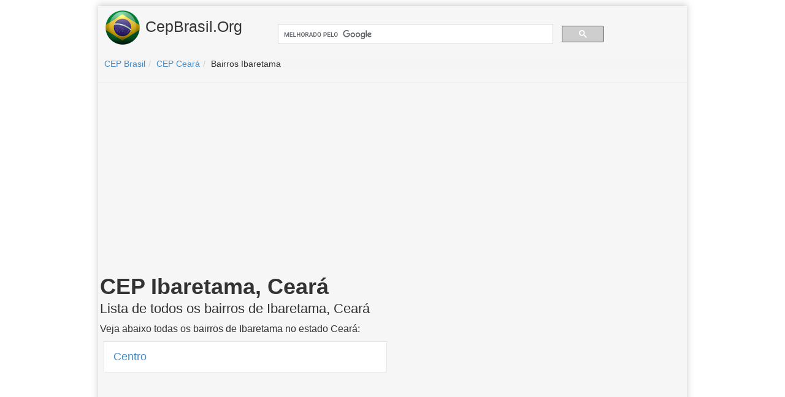

--- FILE ---
content_type: text/html; charset=utf-8
request_url: https://www.google.com/recaptcha/api2/aframe
body_size: 113
content:
<!DOCTYPE HTML><html><head><meta http-equiv="content-type" content="text/html; charset=UTF-8"></head><body><script nonce="l46lZCT27z5JSR00ihLtnw">/** Anti-fraud and anti-abuse applications only. See google.com/recaptcha */ try{var clients={'sodar':'https://pagead2.googlesyndication.com/pagead/sodar?'};window.addEventListener("message",function(a){try{if(a.source===window.parent){var b=JSON.parse(a.data);var c=clients[b['id']];if(c){var d=document.createElement('img');d.src=c+b['params']+'&rc='+(localStorage.getItem("rc::a")?sessionStorage.getItem("rc::b"):"");window.document.body.appendChild(d);sessionStorage.setItem("rc::e",parseInt(sessionStorage.getItem("rc::e")||0)+1);localStorage.setItem("rc::h",'1769049014968');}}}catch(b){}});window.parent.postMessage("_grecaptcha_ready", "*");}catch(b){}</script></body></html>